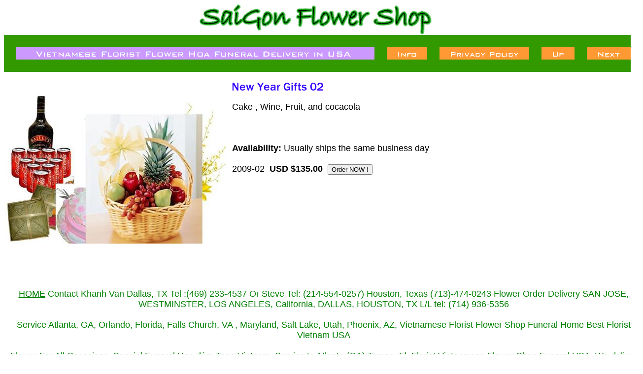

--- FILE ---
content_type: text/html
request_url: https://www.saigonflowershop.com/newyeargifts02.html
body_size: 5002
content:
<!DOCTYPE HTML PUBLIC "-//W3C//DTD HTML 4.01 Transitional//EN">
<html><head>
<link rel="image_src" href="https://s.turbifycdn.com/aah/yhst-23213409940560/new-year-gifts-02-17.gif" />
<meta property="og:image" content="https://s.turbifycdn.com/aah/yhst-23213409940560/new-year-gifts-02-17.gif" />
<title>New Year Gifts 02</title> <html> <META name="y_key" content="a55507584f460486"> 
<meta name="msvalidate.01" content="D1800741C004A1FFD6EACBABF99D1D2F"/>  

<meta http-equiv="Content-Type" content="text/html; charset=windows-1252">
<title>Shop Hoa tang lê&#771; ng&#432;&#417;&#768;i Viê&#803;t Nam USA </title>
<meta http-equiv="Content-Language" content="en">
<title>Shop Hoa tang lê&#771; ng&#432;&#417;&#768;i Viê&#803;t Nam USA  Hoa Chia Buô&#768;n</title>
<meta name="description" content="Saigon florist flower shop delivery Ho chi Minh Saigon VN Dist 1, 2, 3, 4, 5, 6, 7, 8, 9, 10, 11, 12 Tan Binh, Tan Phu, Go Vap, Binh thanh, Phu nhuan" />
<meta name="keywords" content="vietnamese florist, shop hoa ng&#432;&#417;&#768;i viê&#803;t, c&#432;&#777;a ha&#768;ng hoa tang usa, flower, florist, hoa tang, vo&#768;ng hoa tang, hoa phu&#769;ng &#273;iê&#769;u" />
<!-- Meta Tags Created With: STW Meta Tag Builder http://www.scrubtheweb.com/abs/ -->
<META NAME="GOOGLEBOT" CONTENT="NOODP, FOLLOW">
<META NAME="ROBOTS" CONTENT="NOODP"> 
<META NAME="ROBOTS" CONTENT="noarchive">
<META content=General name=RATING>
<META content=1 name=REVISIT-AFTER>
<META NAME="ROBOTS" CONTENT="INDEX, FOLLOW">
<META NAME="index" CONTENT="www.saigonflowershop.com">
<meta name="MSNbot" content="index, follow"> 
 <META NAME="Author" CONTENT="info@saigonflowershop.com">

<meta name="verify-v1" content="/8eVoWq0BVV5dsSXl8KJFU+QkDQs9NouE4RRPVW0/vg=" /> <META name="y_key" content="96a1c0f2090f4b45" /> 
<meta name="msvalidate.01" content="637AEF7C01274958A5A1ED6E964AFFD4" />


 <meta name="verify-v1" content="/jvArNOFvT7CMzt7refMWWcv63dDLVW8YBWaedMdPVs=" />

<META NAME="robot" CONTENT="User-agent: *
Allow: / *">
</head>
<body
florist saigon, saigon flower shop, vietnam flowers tang le , shop hoa Dallas, Arlington, Fort worth, Houston, TX vietnamses
 </body>
<html></head><body bgcolor="#ffffff" link="#993399" vlink="#cc0033"><center><a href="index.html"><img src="https://s.turbifycdn.com/aah/yhst-23213409940560/red-white-sympathy-standing-spray-8.gif" width="473" height="63" border="0" hspace="0" vspace="0" /></a><br /><map name=1284696aeefa31f3><area shape=rect coords="25,25,752,50" href="index.html"><area shape=rect coords="777,25,859,50" href="info.html"><area shape=rect coords="884,25,1066,50" href="privacypolicy.html"><area shape=rect coords="1091,25,1158,50" href="vinewyefl.html"><area shape=rect coords="1183,25,1272,50" href="newyecogi.html"></map><img src="https://s.turbifycdn.com/aah/yhst-23213409940560/usa-united-states-vietnamese-florist-funeral-flower-shop-delivery-4.gif" width="1297" height="75" usemap=#1284696aeefa31f3 border="0" hspace="0" vspace="0" ismap /><br /><img src="https://sep.turbifycdn.com/ca/Img/trans_1x1.gif" height="20" width="1" border="0" /><br /><table border="0" cellspacing="0" cellpadding="0" width="1297"><tr valign="top"><td width="1297"><a href="https://s.turbifycdn.com/aah/yhst-23213409940560/new-year-gifts-02-18.gif"><img src="https://s.turbifycdn.com/aah/yhst-23213409940560/new-year-gifts-02-40.gif" width="450" height="329" align="left" border="0" hspace="0" vspace="0" alt="Click to enlarge" /></a><img src="https://sep.turbifycdn.com/ca/Img/trans_1x1.gif" height="337" width="10" align="left" border="0" /><img src="https://s.turbifycdn.com/aah/yhst-23213409940560/new-year-gifts-02-32.gif" width="189" height="23" border="0" hspace="0" vspace="0" alt="New Year Gifts 02" /><br /><br /><font size="4" face="arial, helvetica">Cake , Wine, Fruit, and cocacola<br /><br /><br clear="all" /><form method="POST" action="https://order.store.turbify.net/yhst-23213409940560/cgi-bin/wg-order?yhst-23213409940560+newyeargifts02"><br /><b>Availability:</b> Usually ships the same business day<br /><br />2009-02<img src="https://sep.turbifycdn.com/ca/Img/trans_1x1.gif" height="1" width="10" border="0" /><b>USD $135.00</b><img src="https://sep.turbifycdn.com/ca/Img/trans_1x1.gif" height="1" width="10" border="0" /><input name="vwitem" type="hidden" value="newyeargifts02" /><input name="vwcatalog" type="hidden" value="yhst-23213409940560" /><input type="submit" value="Order NOW !" /><br /><input type="hidden" name=".autodone" value="https://www.saigonflowershop.com/newyeargifts02.html" /></form></font></td></tr></table><table border="0" cellspacing="0" cellpadding="0" width="1297"><tr><td><font size="4" face="arial, helvetica"><br><br><br /><br /><center><font color="black" size="+1"><a 
href="http://www.saigonflowershop.com/"><font color="green">HOME</a> Contact Khanh Van Dallas, TX  Tel :(469) 233-4537 Or Steve Tel: (214-554-0257)  Houston, Texas (713)-474-0243   Flower Order Delivery SAN JOSE, WESTMINSTER, LOS ANGELES, California, DALLAS, HOUSTON, TX   L/L tel: (714) 936-5356<br /><br />Service Atlanta, GA, Orlando, Florida,  Falls Church, VA , Maryland, Salt Lake, Utah,  Phoenix, AZ,  Vietnamese Florist Flower Shop Funeral Home Best Florist Vietnam USA<br /><br />Flower For All Occasions, Special Funeral Hoa &#273;a&#769;m Tang Vietnam.
Service to Atlanta (GA) Tampa, Fl, Florist Vietnamese Flower Shop Funeral USA.  We deliver<br /><br /><li><a href="http://www.saigonflowershop.com" class= "title">Saigon Flower Shop Florist </a><br/>Shop Hoa Tang Lê&#771; ng&#432;&#417;&#768;i Viê&#803;t Nam sympathy flower USA<span><br/><br /><br /><A HREF="http://www.saigonflowershop.com">Florist Vietnamese USA</A> 
<a href="http://www.saigonflowershop.com"><img src="http://img9.imageshack.us/img9/6277/7159531cf604ba7m3.jpg" border="0" width="740" height="100" alt="hoa tang le" /></a><br /><br /><br /><br /><center><font color="black" size="-1">Hoa &#273;ám ma&#124Hoa Tang L&#7877;&#124V&ograve;ng Hoa tang l&#7877;&#124Hoa phúng &#273;i&#7871;u&#124Hoa chia bu&#7891;n&#124Hoa phân &#432;u&#124Th&#224;nh kính phân &#432;u&#124Xin chia bu&#7891;n&#124Giao hoa&#124Hoa t&#432;&#417;i &#273;ám ma&#124Funeral flower arrangement&#124Vietnamese funeral flower shop&#124Hoa Dam Ma&#124Vong Hoa Tang&#124Hoa tuoi tang le&#124Tiem Hoa&#124&#124Vietnamese florist&#124Dich vu hoa tang le
<br> <a 
href="http://www.saigonflowershop.com/viflflde.html">Di&#803;ch vu&#803; g&#432;&#777;i hoa tang 50 tiê&#777;u bang USA </a><br /><br /><br /><br /><a> 
Hoa tang lê&#771; Dallas, Arlington, Fort Worth, Garland, Grand Prairie, Fort Worth, Mansfield, Richardson, Plano, Carrollton, Lewisville, Coppell TX etc<br /><br />
<font color="black" size="-1"> Saigon Flower Shop offer SAME-DAY-DELIVERY by us to DALLAS, HOUSTON, SAN JOSE, WESMINSTER, CA, ATLANTA, GA, ORLANDO, FL
<small>Send Flowers Florist Shop FUNERALS HOA DAM TANG
Flowers Service to Vietnamese&#124
Vietnam florist flower delivery San jose, Fall Church VA, Chicago, Westminster, North carolina, Alabama (AL) Florists,Arkansas (AR) Florists, Arizona (AZ) Florists, California (CA) Florists Westminster.San Jose Garden Grove, Glendale AZ, Phoenix AZ   Huntington Beach, CA  Irvine, CA  Long Beach, CA, Los Angeles, CA Colorado (CO) Florists Denver Colorado Springs, Connecticut (CT) Florists-Delaware, Tampa, Fl, Orlando, Florida, Atlanta Georgia 
Idaho Illinois, Fall Church, VA, Arlington, Va 
Indiana Iowa Kansas Kentucky  Louisiana Maine Maryland 
Massachusetts Michigan Minnesota 
Mississippi Missouri Montana Nebraska Nevada New Hampshire 
New Jersey New Mexico New York North Carolina North Dakota 
Ohio Oklahoma Oregon Pennsylvania Rhode Island South Carolina South Dakota Tennessee Texas Utah Vermont
Virginia Washington Washington, DC West Virginia Wisconsin 
Wyoming  
Saigon flower shop  Atlanta florist 
Austin, Baltimore, Boston, Charlotte, Chicago, Cincinnati, Cleveland  t Dallas, Denver,  Detroit, Honolulu, Houston, Las Vegas,Los Angeles, Miami,New Orleans,Orlando, Philadelphia, Phoenix, Portland Oregon, Sacramento Saint Louis, Salt Lake City,San Antonio, San Diego,San Francisco, San Jose, Seattle,Tampa, Nhan goi Hoa Dam Tang , Hoa chia Buon , Hoa Memory, Khai truong, Sinh Nhat, Roses.<br /><br /><font color="black" size="-1"><a 
Florist , Vietnam-  PLease foward email to <a href="http://us.f553.mail.yahoo.com/ym/Compose?login=1&To=info@SaiGonFlowerShop.com&intl=us&.intl=&.redir=ymmapi2">email</a>&#124 
 Same Day flower delivery to Funeral Homes USA<br /><br /><A HREF="http://www.saigonflowershop.com/"title" Vietnam Flower Shop Florist">Vietnam Flower Florist Online</a>&#124
<li> <font color="pink"><br /><br /><a href="http://www.saigonflowershop.com/"title"= www.saigonflowershop.com> www.saigonflowershop.com</a><br /><br /><A HREF="http://www.saigonflowershop.com/"title" Florist Vietnamese Shop Hoa Tang Lê&#771; Houston, TX ">Vietnamese Shop Hoa Tang Lê&#771; Houston, TX Florist</a>&#124<br /><br /><li><font color="green">Send Flower to Funeral USA  <font color="bue"> Same Day Delivery to Funerals Home USA  <font color="green">-<br /><br /></font></td></tr></table></center></body>
<script type="text/javascript">var PAGE_ATTRS = {'storeId': 'yhst-23213409940560', 'itemId': 'newyeargifts02', 'isOrderable': '1', 'name': 'New Year Gifts 02', 'salePrice': '135.00', 'listPrice': '135.00', 'brand': '', 'model': '', 'promoted': '', 'createTime': '1768617465', 'modifiedTime': '1768617465', 'catNamePath': 'Shop Saigon Flowers & Gifts  For All Occasions Vietnamese > Luna TET New Years Flowers Delivery Saigon', 'upc': ''};</script><script type="text/javascript">
csell_env = 'ue1';
 var storeCheckoutDomain = 'order.store.turbify.net';
</script>

<script type="text/javascript">
  function toOSTN(node){
    if(node.hasAttributes()){
      for (const attr of node.attributes) {
        node.setAttribute(attr.name,attr.value.replace(/(us-dc1-order|us-dc2-order|order)\.(store|stores)\.([a-z0-9-]+)\.(net|com)/g, storeCheckoutDomain));
      }
    }
  };
  document.addEventListener('readystatechange', event => {
  if(typeof storeCheckoutDomain != 'undefined' && storeCheckoutDomain != "order.store.turbify.net"){
    if (event.target.readyState === "interactive") {
      fromOSYN = document.getElementsByTagName('form');
        for (let i = 0; i < fromOSYN.length; i++) {
          toOSTN(fromOSYN[i]);
        }
      }
    }
  });
</script>
<script type="text/javascript">
// Begin Store Generated Code
 </script> <script type="text/javascript" src="https://s.turbifycdn.com/lq/ult/ylc_1.9.js" ></script> <script type="text/javascript" src="https://s.turbifycdn.com/ae/lib/smbiz/store/csell/beacon-a9518fc6e4.js" >
</script>
<script type="text/javascript">
// Begin Store Generated Code
 csell_page_data = {}; csell_page_rec_data = []; ts='TOK_STORE_ID';
</script>
<script type="text/javascript">
// Begin Store Generated Code
function csell_GLOBAL_INIT_TAG() { var csell_token_map = {}; csell_token_map['TOK_SPACEID'] = '2022276099'; csell_token_map['TOK_URL'] = ''; csell_token_map['TOK_STORE_ID'] = 'yhst-23213409940560'; csell_token_map['TOK_ITEM_ID_LIST'] = 'newyeargifts02'; csell_token_map['TOK_ORDER_HOST'] = 'order.store.turbify.net'; csell_token_map['TOK_BEACON_TYPE'] = 'prod'; csell_token_map['TOK_RAND_KEY'] = 't'; csell_token_map['TOK_IS_ORDERABLE'] = '1';  c = csell_page_data; var x = (typeof storeCheckoutDomain == 'string')?storeCheckoutDomain:'order.store.turbify.net'; var t = csell_token_map; c['s'] = t['TOK_SPACEID']; c['url'] = t['TOK_URL']; c['si'] = t[ts]; c['ii'] = t['TOK_ITEM_ID_LIST']; c['bt'] = t['TOK_BEACON_TYPE']; c['rnd'] = t['TOK_RAND_KEY']; c['io'] = t['TOK_IS_ORDERABLE']; YStore.addItemUrl = 'http%s://'+x+'/'+t[ts]+'/ymix/MetaController.html?eventName.addEvent&cartDS.shoppingcart_ROW0_m_orderItemVector_ROW0_m_itemId=%s&cartDS.shoppingcart_ROW0_m_orderItemVector_ROW0_m_quantity=1&ysco_key_cs_item=1&sectionId=ysco.cart&ysco_key_store_id='+t[ts]; } 
</script>
<script type="text/javascript">
// Begin Store Generated Code
function csell_REC_VIEW_TAG() {  var env = (typeof csell_env == 'string')?csell_env:'prod'; var p = csell_page_data; var a = '/sid='+p['si']+'/io='+p['io']+'/ii='+p['ii']+'/bt='+p['bt']+'-view'+'/en='+env; var r=Math.random(); YStore.CrossSellBeacon.renderBeaconWithRecData(p['url']+'/p/s='+p['s']+'/'+p['rnd']+'='+r+a); } 
</script>
<script type="text/javascript">
// Begin Store Generated Code
var csell_token_map = {}; csell_token_map['TOK_PAGE'] = 'p'; csell_token_map['TOK_CURR_SYM'] = 'USD $'; csell_token_map['TOK_WS_URL'] = 'https://yhst-23213409940560.csell.store.turbify.net/cs/recommend?itemids=newyeargifts02&location=p'; csell_token_map['TOK_SHOW_CS_RECS'] = 'false';  var t = csell_token_map; csell_GLOBAL_INIT_TAG(); YStore.page = t['TOK_PAGE']; YStore.currencySymbol = t['TOK_CURR_SYM']; YStore.crossSellUrl = t['TOK_WS_URL']; YStore.showCSRecs = t['TOK_SHOW_CS_RECS']; </script> <script type="text/javascript" src="https://s.turbifycdn.com/ae/store/secure/recs-1.3.2.2.js" ></script> <script type="text/javascript" >
</script>
</html>
<!-- html111.prod.store.e1b.lumsb.com Fri Jan 16 20:17:59 PST 2026 -->
